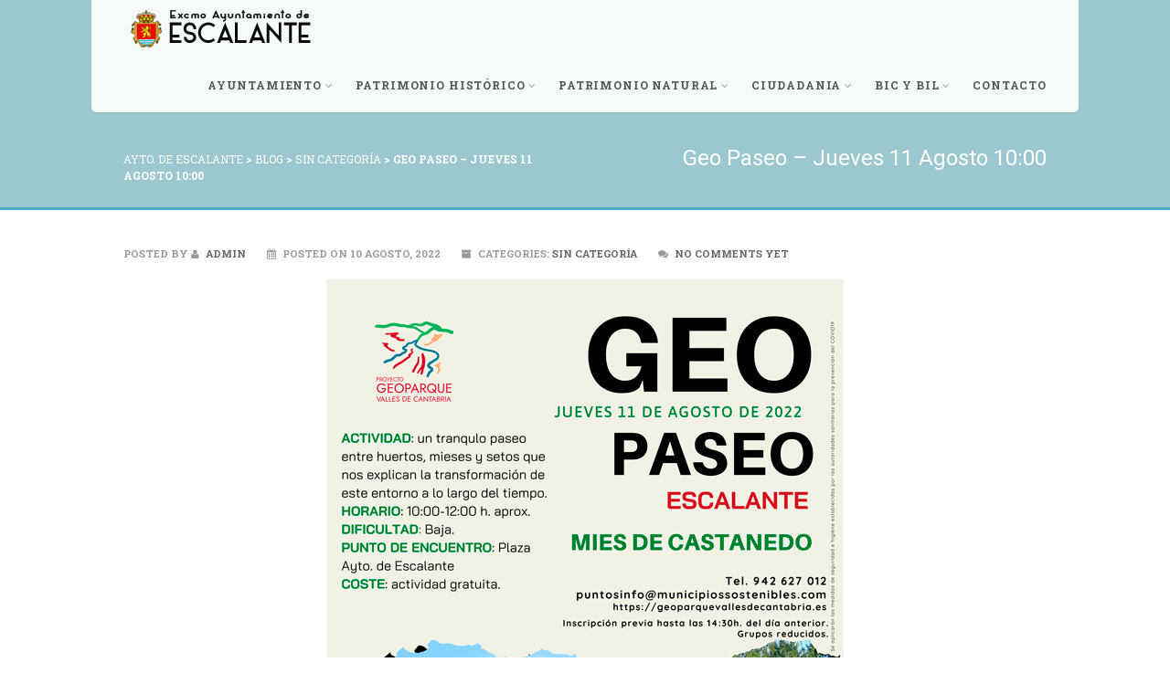

--- FILE ---
content_type: text/html; charset=UTF-8
request_url: http://www.aytoescalante.org/geo-paseo-jueves-11-agosto-1000/
body_size: 12279
content:
<!DOCTYPE html>
<!--// OPEN HTML //-->
<html lang="es" class="no-js">

<head>
    <!--// SITE META //-->
  <meta charset="UTF-8">
  <!-- Mobile Specific Metas
        ================================================== -->
            <meta name="viewport" content="width=device-width, user-scalable=no, initial-scale=1.0, minimum-scale=1.0, maximum-scale=1.0">
        <meta name="format-detection" content="telephone=no">
    <!--// PINGBACK & FAVICON //-->
  <link rel="pingback" href="http://www.aytoescalante.org/xmlrpc.php" />
      <link rel="shortcut icon" href="http://s437941385.mialojamiento.es/aytodeescalante/wp-content/themes/AytoEscalante/images/favicon.ico">    <title>Geo Paseo &#8211; Jueves 11 Agosto 10:00 &#8211; Ayto. de Escalante</title>
<meta name='robots' content='max-image-preview:large' />
<link rel='dns-prefetch' href='//www.aytoescalante.org' />
<link rel='dns-prefetch' href='//fonts.googleapis.com' />
<link rel="alternate" type="application/rss+xml" title="Ayto. de Escalante &raquo; Feed" href="http://www.aytoescalante.org/feed/" />
<link rel="alternate" type="application/rss+xml" title="Ayto. de Escalante &raquo; Feed de los comentarios" href="http://www.aytoescalante.org/comments/feed/" />
<link rel="alternate" type="application/rss+xml" title="Ayto. de Escalante &raquo; Comentario Geo Paseo &#8211; Jueves 11 Agosto 10:00 del feed" href="http://www.aytoescalante.org/geo-paseo-jueves-11-agosto-1000/feed/" />
<script type="text/javascript">
/* <![CDATA[ */
window._wpemojiSettings = {"baseUrl":"https:\/\/s.w.org\/images\/core\/emoji\/15.0.3\/72x72\/","ext":".png","svgUrl":"https:\/\/s.w.org\/images\/core\/emoji\/15.0.3\/svg\/","svgExt":".svg","source":{"concatemoji":"http:\/\/www.aytoescalante.org\/wp-includes\/js\/wp-emoji-release.min.js?ver=6.6"}};
/*! This file is auto-generated */
!function(i,n){var o,s,e;function c(e){try{var t={supportTests:e,timestamp:(new Date).valueOf()};sessionStorage.setItem(o,JSON.stringify(t))}catch(e){}}function p(e,t,n){e.clearRect(0,0,e.canvas.width,e.canvas.height),e.fillText(t,0,0);var t=new Uint32Array(e.getImageData(0,0,e.canvas.width,e.canvas.height).data),r=(e.clearRect(0,0,e.canvas.width,e.canvas.height),e.fillText(n,0,0),new Uint32Array(e.getImageData(0,0,e.canvas.width,e.canvas.height).data));return t.every(function(e,t){return e===r[t]})}function u(e,t,n){switch(t){case"flag":return n(e,"\ud83c\udff3\ufe0f\u200d\u26a7\ufe0f","\ud83c\udff3\ufe0f\u200b\u26a7\ufe0f")?!1:!n(e,"\ud83c\uddfa\ud83c\uddf3","\ud83c\uddfa\u200b\ud83c\uddf3")&&!n(e,"\ud83c\udff4\udb40\udc67\udb40\udc62\udb40\udc65\udb40\udc6e\udb40\udc67\udb40\udc7f","\ud83c\udff4\u200b\udb40\udc67\u200b\udb40\udc62\u200b\udb40\udc65\u200b\udb40\udc6e\u200b\udb40\udc67\u200b\udb40\udc7f");case"emoji":return!n(e,"\ud83d\udc26\u200d\u2b1b","\ud83d\udc26\u200b\u2b1b")}return!1}function f(e,t,n){var r="undefined"!=typeof WorkerGlobalScope&&self instanceof WorkerGlobalScope?new OffscreenCanvas(300,150):i.createElement("canvas"),a=r.getContext("2d",{willReadFrequently:!0}),o=(a.textBaseline="top",a.font="600 32px Arial",{});return e.forEach(function(e){o[e]=t(a,e,n)}),o}function t(e){var t=i.createElement("script");t.src=e,t.defer=!0,i.head.appendChild(t)}"undefined"!=typeof Promise&&(o="wpEmojiSettingsSupports",s=["flag","emoji"],n.supports={everything:!0,everythingExceptFlag:!0},e=new Promise(function(e){i.addEventListener("DOMContentLoaded",e,{once:!0})}),new Promise(function(t){var n=function(){try{var e=JSON.parse(sessionStorage.getItem(o));if("object"==typeof e&&"number"==typeof e.timestamp&&(new Date).valueOf()<e.timestamp+604800&&"object"==typeof e.supportTests)return e.supportTests}catch(e){}return null}();if(!n){if("undefined"!=typeof Worker&&"undefined"!=typeof OffscreenCanvas&&"undefined"!=typeof URL&&URL.createObjectURL&&"undefined"!=typeof Blob)try{var e="postMessage("+f.toString()+"("+[JSON.stringify(s),u.toString(),p.toString()].join(",")+"));",r=new Blob([e],{type:"text/javascript"}),a=new Worker(URL.createObjectURL(r),{name:"wpTestEmojiSupports"});return void(a.onmessage=function(e){c(n=e.data),a.terminate(),t(n)})}catch(e){}c(n=f(s,u,p))}t(n)}).then(function(e){for(var t in e)n.supports[t]=e[t],n.supports.everything=n.supports.everything&&n.supports[t],"flag"!==t&&(n.supports.everythingExceptFlag=n.supports.everythingExceptFlag&&n.supports[t]);n.supports.everythingExceptFlag=n.supports.everythingExceptFlag&&!n.supports.flag,n.DOMReady=!1,n.readyCallback=function(){n.DOMReady=!0}}).then(function(){return e}).then(function(){var e;n.supports.everything||(n.readyCallback(),(e=n.source||{}).concatemoji?t(e.concatemoji):e.wpemoji&&e.twemoji&&(t(e.twemoji),t(e.wpemoji)))}))}((window,document),window._wpemojiSettings);
/* ]]> */
</script>
<style id='wp-emoji-styles-inline-css' type='text/css'>

	img.wp-smiley, img.emoji {
		display: inline !important;
		border: none !important;
		box-shadow: none !important;
		height: 1em !important;
		width: 1em !important;
		margin: 0 0.07em !important;
		vertical-align: -0.1em !important;
		background: none !important;
		padding: 0 !important;
	}
</style>
<link rel='stylesheet' id='wp-block-library-css' href='http://www.aytoescalante.org/wp-includes/css/dist/block-library/style.min.css?ver=6.6' type='text/css' media='all' />
<style id='classic-theme-styles-inline-css' type='text/css'>
/*! This file is auto-generated */
.wp-block-button__link{color:#fff;background-color:#32373c;border-radius:9999px;box-shadow:none;text-decoration:none;padding:calc(.667em + 2px) calc(1.333em + 2px);font-size:1.125em}.wp-block-file__button{background:#32373c;color:#fff;text-decoration:none}
</style>
<style id='global-styles-inline-css' type='text/css'>
:root{--wp--preset--aspect-ratio--square: 1;--wp--preset--aspect-ratio--4-3: 4/3;--wp--preset--aspect-ratio--3-4: 3/4;--wp--preset--aspect-ratio--3-2: 3/2;--wp--preset--aspect-ratio--2-3: 2/3;--wp--preset--aspect-ratio--16-9: 16/9;--wp--preset--aspect-ratio--9-16: 9/16;--wp--preset--color--black: #000000;--wp--preset--color--cyan-bluish-gray: #abb8c3;--wp--preset--color--white: #ffffff;--wp--preset--color--pale-pink: #f78da7;--wp--preset--color--vivid-red: #cf2e2e;--wp--preset--color--luminous-vivid-orange: #ff6900;--wp--preset--color--luminous-vivid-amber: #fcb900;--wp--preset--color--light-green-cyan: #7bdcb5;--wp--preset--color--vivid-green-cyan: #00d084;--wp--preset--color--pale-cyan-blue: #8ed1fc;--wp--preset--color--vivid-cyan-blue: #0693e3;--wp--preset--color--vivid-purple: #9b51e0;--wp--preset--gradient--vivid-cyan-blue-to-vivid-purple: linear-gradient(135deg,rgba(6,147,227,1) 0%,rgb(155,81,224) 100%);--wp--preset--gradient--light-green-cyan-to-vivid-green-cyan: linear-gradient(135deg,rgb(122,220,180) 0%,rgb(0,208,130) 100%);--wp--preset--gradient--luminous-vivid-amber-to-luminous-vivid-orange: linear-gradient(135deg,rgba(252,185,0,1) 0%,rgba(255,105,0,1) 100%);--wp--preset--gradient--luminous-vivid-orange-to-vivid-red: linear-gradient(135deg,rgba(255,105,0,1) 0%,rgb(207,46,46) 100%);--wp--preset--gradient--very-light-gray-to-cyan-bluish-gray: linear-gradient(135deg,rgb(238,238,238) 0%,rgb(169,184,195) 100%);--wp--preset--gradient--cool-to-warm-spectrum: linear-gradient(135deg,rgb(74,234,220) 0%,rgb(151,120,209) 20%,rgb(207,42,186) 40%,rgb(238,44,130) 60%,rgb(251,105,98) 80%,rgb(254,248,76) 100%);--wp--preset--gradient--blush-light-purple: linear-gradient(135deg,rgb(255,206,236) 0%,rgb(152,150,240) 100%);--wp--preset--gradient--blush-bordeaux: linear-gradient(135deg,rgb(254,205,165) 0%,rgb(254,45,45) 50%,rgb(107,0,62) 100%);--wp--preset--gradient--luminous-dusk: linear-gradient(135deg,rgb(255,203,112) 0%,rgb(199,81,192) 50%,rgb(65,88,208) 100%);--wp--preset--gradient--pale-ocean: linear-gradient(135deg,rgb(255,245,203) 0%,rgb(182,227,212) 50%,rgb(51,167,181) 100%);--wp--preset--gradient--electric-grass: linear-gradient(135deg,rgb(202,248,128) 0%,rgb(113,206,126) 100%);--wp--preset--gradient--midnight: linear-gradient(135deg,rgb(2,3,129) 0%,rgb(40,116,252) 100%);--wp--preset--font-size--small: 13px;--wp--preset--font-size--medium: 20px;--wp--preset--font-size--large: 36px;--wp--preset--font-size--x-large: 42px;--wp--preset--spacing--20: 0.44rem;--wp--preset--spacing--30: 0.67rem;--wp--preset--spacing--40: 1rem;--wp--preset--spacing--50: 1.5rem;--wp--preset--spacing--60: 2.25rem;--wp--preset--spacing--70: 3.38rem;--wp--preset--spacing--80: 5.06rem;--wp--preset--shadow--natural: 6px 6px 9px rgba(0, 0, 0, 0.2);--wp--preset--shadow--deep: 12px 12px 50px rgba(0, 0, 0, 0.4);--wp--preset--shadow--sharp: 6px 6px 0px rgba(0, 0, 0, 0.2);--wp--preset--shadow--outlined: 6px 6px 0px -3px rgba(255, 255, 255, 1), 6px 6px rgba(0, 0, 0, 1);--wp--preset--shadow--crisp: 6px 6px 0px rgba(0, 0, 0, 1);}:where(.is-layout-flex){gap: 0.5em;}:where(.is-layout-grid){gap: 0.5em;}body .is-layout-flex{display: flex;}.is-layout-flex{flex-wrap: wrap;align-items: center;}.is-layout-flex > :is(*, div){margin: 0;}body .is-layout-grid{display: grid;}.is-layout-grid > :is(*, div){margin: 0;}:where(.wp-block-columns.is-layout-flex){gap: 2em;}:where(.wp-block-columns.is-layout-grid){gap: 2em;}:where(.wp-block-post-template.is-layout-flex){gap: 1.25em;}:where(.wp-block-post-template.is-layout-grid){gap: 1.25em;}.has-black-color{color: var(--wp--preset--color--black) !important;}.has-cyan-bluish-gray-color{color: var(--wp--preset--color--cyan-bluish-gray) !important;}.has-white-color{color: var(--wp--preset--color--white) !important;}.has-pale-pink-color{color: var(--wp--preset--color--pale-pink) !important;}.has-vivid-red-color{color: var(--wp--preset--color--vivid-red) !important;}.has-luminous-vivid-orange-color{color: var(--wp--preset--color--luminous-vivid-orange) !important;}.has-luminous-vivid-amber-color{color: var(--wp--preset--color--luminous-vivid-amber) !important;}.has-light-green-cyan-color{color: var(--wp--preset--color--light-green-cyan) !important;}.has-vivid-green-cyan-color{color: var(--wp--preset--color--vivid-green-cyan) !important;}.has-pale-cyan-blue-color{color: var(--wp--preset--color--pale-cyan-blue) !important;}.has-vivid-cyan-blue-color{color: var(--wp--preset--color--vivid-cyan-blue) !important;}.has-vivid-purple-color{color: var(--wp--preset--color--vivid-purple) !important;}.has-black-background-color{background-color: var(--wp--preset--color--black) !important;}.has-cyan-bluish-gray-background-color{background-color: var(--wp--preset--color--cyan-bluish-gray) !important;}.has-white-background-color{background-color: var(--wp--preset--color--white) !important;}.has-pale-pink-background-color{background-color: var(--wp--preset--color--pale-pink) !important;}.has-vivid-red-background-color{background-color: var(--wp--preset--color--vivid-red) !important;}.has-luminous-vivid-orange-background-color{background-color: var(--wp--preset--color--luminous-vivid-orange) !important;}.has-luminous-vivid-amber-background-color{background-color: var(--wp--preset--color--luminous-vivid-amber) !important;}.has-light-green-cyan-background-color{background-color: var(--wp--preset--color--light-green-cyan) !important;}.has-vivid-green-cyan-background-color{background-color: var(--wp--preset--color--vivid-green-cyan) !important;}.has-pale-cyan-blue-background-color{background-color: var(--wp--preset--color--pale-cyan-blue) !important;}.has-vivid-cyan-blue-background-color{background-color: var(--wp--preset--color--vivid-cyan-blue) !important;}.has-vivid-purple-background-color{background-color: var(--wp--preset--color--vivid-purple) !important;}.has-black-border-color{border-color: var(--wp--preset--color--black) !important;}.has-cyan-bluish-gray-border-color{border-color: var(--wp--preset--color--cyan-bluish-gray) !important;}.has-white-border-color{border-color: var(--wp--preset--color--white) !important;}.has-pale-pink-border-color{border-color: var(--wp--preset--color--pale-pink) !important;}.has-vivid-red-border-color{border-color: var(--wp--preset--color--vivid-red) !important;}.has-luminous-vivid-orange-border-color{border-color: var(--wp--preset--color--luminous-vivid-orange) !important;}.has-luminous-vivid-amber-border-color{border-color: var(--wp--preset--color--luminous-vivid-amber) !important;}.has-light-green-cyan-border-color{border-color: var(--wp--preset--color--light-green-cyan) !important;}.has-vivid-green-cyan-border-color{border-color: var(--wp--preset--color--vivid-green-cyan) !important;}.has-pale-cyan-blue-border-color{border-color: var(--wp--preset--color--pale-cyan-blue) !important;}.has-vivid-cyan-blue-border-color{border-color: var(--wp--preset--color--vivid-cyan-blue) !important;}.has-vivid-purple-border-color{border-color: var(--wp--preset--color--vivid-purple) !important;}.has-vivid-cyan-blue-to-vivid-purple-gradient-background{background: var(--wp--preset--gradient--vivid-cyan-blue-to-vivid-purple) !important;}.has-light-green-cyan-to-vivid-green-cyan-gradient-background{background: var(--wp--preset--gradient--light-green-cyan-to-vivid-green-cyan) !important;}.has-luminous-vivid-amber-to-luminous-vivid-orange-gradient-background{background: var(--wp--preset--gradient--luminous-vivid-amber-to-luminous-vivid-orange) !important;}.has-luminous-vivid-orange-to-vivid-red-gradient-background{background: var(--wp--preset--gradient--luminous-vivid-orange-to-vivid-red) !important;}.has-very-light-gray-to-cyan-bluish-gray-gradient-background{background: var(--wp--preset--gradient--very-light-gray-to-cyan-bluish-gray) !important;}.has-cool-to-warm-spectrum-gradient-background{background: var(--wp--preset--gradient--cool-to-warm-spectrum) !important;}.has-blush-light-purple-gradient-background{background: var(--wp--preset--gradient--blush-light-purple) !important;}.has-blush-bordeaux-gradient-background{background: var(--wp--preset--gradient--blush-bordeaux) !important;}.has-luminous-dusk-gradient-background{background: var(--wp--preset--gradient--luminous-dusk) !important;}.has-pale-ocean-gradient-background{background: var(--wp--preset--gradient--pale-ocean) !important;}.has-electric-grass-gradient-background{background: var(--wp--preset--gradient--electric-grass) !important;}.has-midnight-gradient-background{background: var(--wp--preset--gradient--midnight) !important;}.has-small-font-size{font-size: var(--wp--preset--font-size--small) !important;}.has-medium-font-size{font-size: var(--wp--preset--font-size--medium) !important;}.has-large-font-size{font-size: var(--wp--preset--font-size--large) !important;}.has-x-large-font-size{font-size: var(--wp--preset--font-size--x-large) !important;}
:where(.wp-block-post-template.is-layout-flex){gap: 1.25em;}:where(.wp-block-post-template.is-layout-grid){gap: 1.25em;}
:where(.wp-block-columns.is-layout-flex){gap: 2em;}:where(.wp-block-columns.is-layout-grid){gap: 2em;}
:root :where(.wp-block-pullquote){font-size: 1.5em;line-height: 1.6;}
</style>
<link rel='stylesheet' id='contact-form-7-css' href='http://www.aytoescalante.org/wp-content/plugins/contact-form-7/includes/css/styles.css?ver=6.1.1' type='text/css' media='all' />
<link rel='stylesheet' id='rs-plugin-settings-css' href='http://www.aytoescalante.org/wp-content/plugins/revslider/public/assets/css/settings.css?ver=5.4.8.1' type='text/css' media='all' />
<style id='rs-plugin-settings-inline-css' type='text/css'>
.tp-caption a{color:#fff;text-shadow:none;-webkit-transition:all 0.2s ease-out;-moz-transition:all 0.2s ease-out;-o-transition:all 0.2s ease-out;-ms-transition:all 0.2s ease-out}.tp-caption a:hover{color:#ffa902}
</style>
<link rel='stylesheet' id='flxmap-css' href='http://www.aytoescalante.org/wp-content/plugins/wp-flexible-map/static/css/styles.css?ver=1.19.0' type='text/css' media='all' />
<link rel='stylesheet' id='imic_bootstrap-css' href='http://www.aytoescalante.org/wp-content/themes/Gaea/assets/css/bootstrap.css?ver=3.4.1' type='text/css' media='all' />
<link rel='stylesheet' id='imic_bootstrap_theme-css' href='http://www.aytoescalante.org/wp-content/themes/Gaea/assets/css/bootstrap-theme.css?ver=3.4.1' type='text/css' media='all' />
<link rel='stylesheet' id='imic_animations-css' href='http://www.aytoescalante.org/wp-content/themes/Gaea/assets/css/animations.css?ver=3.4.1' type='text/css' media='all' />
<link rel='stylesheet' id='imic_fontawesome-css' href='http://www.aytoescalante.org/wp-content/themes/Gaea/assets/css/font-awesome.min.css?ver=3.4.1' type='text/css' media='all' />
<link rel='stylesheet' id='imic_gfont1-css' href='https://fonts.googleapis.com/css?family=Roboto:400,400italic,700,700italic' type='text/css' media='all' />
<link rel='stylesheet' id='imic_gfont2-css' href='https://fonts.googleapis.com/css?family=Roboto+Slab:300,400,700' type='text/css' media='all' />
<link rel='stylesheet' id='imic_main-css' href='http://www.aytoescalante.org/wp-content/themes/Gaea/style.css?ver=3.4.1' type='text/css' media='all' />
<link rel='stylesheet' id='imic_prettyPhoto-css' href='http://www.aytoescalante.org/wp-content/themes/Gaea/assets/vendor/prettyphoto/css/prettyPhoto.css?ver=3.4.1' type='text/css' media='all' />
<link rel='stylesheet' id='imic_magnific_popup-css' href='http://www.aytoescalante.org/wp-content/themes/Gaea/assets/vendor/magnific-popup/magnific-popup.css?ver=3.4.1' type='text/css' media='all' />
<link rel='stylesheet' id='theme-colors-css' href='http://www.aytoescalante.org/wp-content/themes/Gaea/assets/colors/color1.css?ver=3.4.1' type='text/css' media='all' />
<script type="text/javascript" src="http://www.aytoescalante.org/wp-includes/js/jquery/jquery.min.js?ver=3.7.1" id="jquery-core-js"></script>
<script type="text/javascript" src="http://www.aytoescalante.org/wp-includes/js/jquery/jquery-migrate.min.js?ver=3.4.1" id="jquery-migrate-js"></script>
<script type="text/javascript" id="ajax-login-script-js-extra">
/* <![CDATA[ */
var ajax_login_object = {"ajaxurl":"http:\/\/www.aytoescalante.org\/wp-admin\/admin-ajax.php","loadingmessage":"Sending user info, please wait..."};
/* ]]> */
</script>
<script type="text/javascript" src="http://www.aytoescalante.org/wp-content/themes/Gaea/assets/js/ajax-login-script.js?ver=6.6" id="ajax-login-script-js"></script>
<script type="text/javascript" src="http://www.aytoescalante.org/wp-content/plugins/revslider/public/assets/js/jquery.themepunch.tools.min.js?ver=5.4.8.1" id="tp-tools-js"></script>
<script type="text/javascript" src="http://www.aytoescalante.org/wp-content/plugins/revslider/public/assets/js/jquery.themepunch.revolution.min.js?ver=5.4.8.1" id="revmin-js"></script>
<script type="text/javascript" src="http://www.aytoescalante.org/wp-content/themes/Gaea/assets/vendor/fullcalendar/lib/moment.min.js?ver=3.4.1" id="imic_calender_updated-js"></script>
<script type="text/javascript" src="http://www.aytoescalante.org/wp-content/themes/Gaea/assets/js/modernizr.js?ver=3.4.1" id="imic_jquery_modernizr-js"></script>
<link rel="https://api.w.org/" href="http://www.aytoescalante.org/wp-json/" /><link rel="alternate" title="JSON" type="application/json" href="http://www.aytoescalante.org/wp-json/wp/v2/posts/3845" /><link rel="EditURI" type="application/rsd+xml" title="RSD" href="http://www.aytoescalante.org/xmlrpc.php?rsd" />
<meta name="generator" content="WordPress 6.6" />
<link rel="canonical" href="http://www.aytoescalante.org/geo-paseo-jueves-11-agosto-1000/" />
<link rel='shortlink' href='http://www.aytoescalante.org/?p=3845' />
<link rel="alternate" title="oEmbed (JSON)" type="application/json+oembed" href="http://www.aytoescalante.org/wp-json/oembed/1.0/embed?url=http%3A%2F%2Fwww.aytoescalante.org%2Fgeo-paseo-jueves-11-agosto-1000%2F" />
<link rel="alternate" title="oEmbed (XML)" type="text/xml+oembed" href="http://www.aytoescalante.org/wp-json/oembed/1.0/embed?url=http%3A%2F%2Fwww.aytoescalante.org%2Fgeo-paseo-jueves-11-agosto-1000%2F&#038;format=xml" />
<script>                                            </script><style type="text/css">
.header-v1 h1.logo img, .header-v1 h1.logo a, .header-v2 h1.logo img, .header-v2 h1.logo a{height:41px;}
		.header-v1 .lower-header.sticky-header, .header-v2 .lower-header.sticky-header{height:px;}
		.header-v1 .lower-header.sticky-header h1.logo img, .header-v1 .lower-header.sticky-header h1.logo a, .header-v2 .lower-header.sticky-header h1.logo img, .header-v2 .lower-header.sticky-header h1.logo a{height:-22px;}
		.header-v1 .main-navigation > ul > li > a, .header-v2 .main-navigation > ul > li > a, #menu-toggle{line-height:63px;}
		.header-v1 .sticky-header .main-navigation > ul > li > a, .header-v2 .sticky-header .main-navigation > ul > li > a, .header-v1 .sticky-header #menu-toggle{line-height:px;}
		.header-v1 .search-module-opened, .header-v1 .cart-module-opened, .header-v2 .search-module-opened, .header-v2 .cart-module-opened{top:63px;}
		.header-v1 .sticky-header .search-module-opened, .header-v1 .sticky-header .cart-module-opened, .header-v2 .sticky-header .search-module-opened, .header-v2 .sticky-header .cart-module-opened{top:px;}
		.header-v1 .search-module-trigger, .header-v1 .cart-module-trigger, .header-v2 .search-module-trigger, .header-v2 .cart-module-trigger{line-height:63px;}
		.header-v1 .sticky-header .search-module-trigger, .header-v1 .sticky-header .cart-module-trigger, .header-v2 .sticky-header .search-module-trigger, .header-v2 .sticky-header .cart-module-trigger{line-height:px;}
		.header-v1 .main-navigation > ul > li ul, .header-v2 .main-navigation > ul > li ul{top:63px;}
		.header-v1 .sticky-header .main-navigation > ul > li ul, .header-v2 .sticky-header .main-navigation > ul > li ul{top:px;}
		@media only screen and (max-width: 992px) {.main-navigation{top:63px;}}
		
		.is-sticky .lower-header{background-color:rgba(255,255,255,.9);left:0;margin-left:0;z-index:111;-webkit-box-shadow:0 1px 2px rgba(0,0,0,.1)!important;box-shadow:0 1px 2px rgba(0,0,0,.1)!important;border-radius:0}.is-sticky .lower-header{background-color:rgba(255,255,255,.9);left:0;margin-left:0;z-index:111;-webkit-box-shadow:0 1px 2px rgba(0,0,0,.1)!important;box-shadow:0 1px 2px rgba(0,0,0,.1)!important;border-radius:0}@media only screen and (max-width: 992px) {}
/*========== User Custom CSS Styles ==========*/
                        #header{
margin: 0 auto;
}

.div-list-menu {
    float:left;
    width:243px;
    margin-top:15px;
}
.list-menu{
   width: 243px;
padding: 20px 20px 0 30px;
margin: 0 2px;
height: 238px;
float:left;
list-style-type: circle;

}
.name-menu{
    color:#fff;
    font-weight: 700;
   width: 243px;
padding: 20px;
margin: 0 2px 5px 2px;
float:left;
}

#tribe-events-bar {
margin-top: 50px;
}
.clearfix, .tribe-clearfix {
margin-bottom: 15px;
}
.label-bil {
background-color: #E196DC;
}
.alert-bil{
background-color: #E9D9F7;
}
.label-bic {
background-color: #B88657;
}
.alert-bic{
background-color: #EBCDB1;
}
.horarios{
    background-color:#6d6d6d;
}   
.horarios2{
    background-color: rgba(109, 109, 109, 0.15);
}
.separador{
float: left;
width: 8.2em;
margin-top: 15px;
}                    </style>
<meta name="generator" content="Powered by Slider Revolution 5.4.8.1 - responsive, Mobile-Friendly Slider Plugin for WordPress with comfortable drag and drop interface." />
<script type="text/javascript">function setREVStartSize(e){									
						try{ e.c=jQuery(e.c);var i=jQuery(window).width(),t=9999,r=0,n=0,l=0,f=0,s=0,h=0;
							if(e.responsiveLevels&&(jQuery.each(e.responsiveLevels,function(e,f){f>i&&(t=r=f,l=e),i>f&&f>r&&(r=f,n=e)}),t>r&&(l=n)),f=e.gridheight[l]||e.gridheight[0]||e.gridheight,s=e.gridwidth[l]||e.gridwidth[0]||e.gridwidth,h=i/s,h=h>1?1:h,f=Math.round(h*f),"fullscreen"==e.sliderLayout){var u=(e.c.width(),jQuery(window).height());if(void 0!=e.fullScreenOffsetContainer){var c=e.fullScreenOffsetContainer.split(",");if (c) jQuery.each(c,function(e,i){u=jQuery(i).length>0?u-jQuery(i).outerHeight(!0):u}),e.fullScreenOffset.split("%").length>1&&void 0!=e.fullScreenOffset&&e.fullScreenOffset.length>0?u-=jQuery(window).height()*parseInt(e.fullScreenOffset,0)/100:void 0!=e.fullScreenOffset&&e.fullScreenOffset.length>0&&(u-=parseInt(e.fullScreenOffset,0))}f=u}else void 0!=e.minHeight&&f<e.minHeight&&(f=e.minHeight);e.c.closest(".rev_slider_wrapper").css({height:f})					
						}catch(d){console.log("Failure at Presize of Slider:"+d)}						
					};</script>
  </head>
<!--// CLOSE HEAD //-->

<body class="post-template-default single single-post postid-3845 single-format-standard">
  <style type="text/css">.page-header{display:block;}.share-bar{display:block;}.page-header .breadcrumb{display:block;}.page-header h2{display:block;}.content{}body.boxed{}
		.content{}</style>  <div class="body ">
    <!-- Start Site Header -->
        <header class="site-header">
                        <div class="lower-header">
            <div class="container for-navi">
              <h1 class="logo">
                <a href="http://www.aytoescalante.org" title="Ayto. de Escalante" class="default-logo"><img src="http://www.aytoescalante.org/wp-content/uploads/2014/11/logo-escalante.png" alt="Logo"></a>                <a href="http://www.aytoescalante.org" title="Ayto. de Escalante" class="retina-logo"><img src="http://www.aytoescalante.org/wp-content/uploads/2014/11/logo-escalante.png" alt="Logo" width="" height=""></a>              </h1>
                                                          <!-- Main Navigation -->
                <nav class="main-navigation">
                  <ul id="menu-menu-principal" class="sf-menu"><li  class="menu-item-929 menu-item menu-item-type-custom menu-item-object-custom menu-item-has-children "><a href="#">Ayuntamiento<span class="nav-line"></span></a>
<ul class="sub-menu">
	<li  class="menu-item-940 menu-item menu-item-type-post_type menu-item-object-page "><a href="http://www.aytoescalante.org/coporacion-municipal/">Corporación Municipal</a>	<li  class="menu-item-930 menu-item menu-item-type-post_type menu-item-object-page "><a href="http://www.aytoescalante.org/organigrama/">Organigrama</a>	<li  class="menu-item-3159 menu-item menu-item-type-custom menu-item-object-custom "><a target="_blank" href="http://escalante.cumpletransparencia.es/">Plenos y Juntas</a>	<li  class="menu-item-1388 menu-item menu-item-type-post_type menu-item-object-page "><a href="http://www.aytoescalante.org/p-g-o-u/">P.G.O.U.</a>	<li  class="menu-item-3460 menu-item menu-item-type-custom menu-item-object-custom "><a target="_blank" href="https://escalante.sedelectronica.es/info.2">Sede Electrónica</a>	<li  class="menu-item-976 menu-item menu-item-type-post_type menu-item-object-page "><a href="http://www.aytoescalante.org/contacto/">Información Ayto.</a>	<li  class="menu-item-1516 menu-item menu-item-type-post_type menu-item-object-page "><a href="http://www.aytoescalante.org/oferta-de-empleo/">Oferta de Empleo</a>	<li  class="menu-item-1622 menu-item menu-item-type-post_type menu-item-object-page "><a href="http://www.aytoescalante.org/sugerencias/">Sugerencias</a></ul>
<li  class="menu-item-1543 menu-item menu-item-type-custom menu-item-object-custom menu-item-has-children "><a href="#">Patrimonio Histórico<span class="nav-line"></span></a>
<ul class="sub-menu">
	<li  class="menu-item-1544 menu-item menu-item-type-post_type menu-item-object-page "><a href="http://www.aytoescalante.org/patrimonio-historico/">Ver Todo</a>	<li  class="menu-item-1528 menu-item menu-item-type-custom menu-item-object-custom "><a href="http://www.aytoescalante.org/patrimonio-historico/#arq-civil">Arquitectura Civil</a>	<li  class="menu-item-1529 menu-item menu-item-type-custom menu-item-object-custom "><a href="http://www.aytoescalante.org/patrimonio-historico/#arq-religiosa">Arquitectura Religiosa</a>	<li  class="menu-item-1530 menu-item menu-item-type-custom menu-item-object-custom "><a href="http://www.aytoescalante.org/patrimonio-historico/#casco-urbano">Casco Urbano</a></ul>
<li  class="menu-item-932 menu-item menu-item-type-custom menu-item-object-custom menu-item-has-children "><a href="#">Patrimonio Natural<span class="nav-line"></span></a>
<ul class="sub-menu">
	<li  class="menu-item-985 menu-item menu-item-type-post_type menu-item-object-page "><a href="http://www.aytoescalante.org/montehano/">Montehano</a>	<li  class="menu-item-986 menu-item menu-item-type-post_type menu-item-object-page "><a href="http://www.aytoescalante.org/parque-natural/">Parque Natural</a>	<li  class="menu-item-984 menu-item menu-item-type-post_type menu-item-object-page "><a href="http://www.aytoescalante.org/encinar-cantabrico/">Encinar Cantabrico</a>	<li  class="menu-item-3643 menu-item menu-item-type-post_type menu-item-object-page "><a href="http://www.aytoescalante.org/cueva-de-la-mosolla/">Cueva de la Mosolla</a>	<li  class="menu-item-1478 menu-item menu-item-type-post_type menu-item-object-page "><a href="http://www.aytoescalante.org/turismo-y-rutas/">Rutas y Turismo</a></ul>
<li  class="menu-item-933 menu-item menu-item-type-custom menu-item-object-custom menu-item-has-children "><a href="#">Ciudadania<span class="nav-line"></span></a>
<ul class="sub-menu">
	<li  class="menu-item-1758 menu-item menu-item-type-post_type menu-item-object-page current_page_parent "><a href="http://www.aytoescalante.org/blog/">Últimas Noticias</a>	<li  class="menu-item-995 menu-item menu-item-type-post_type menu-item-object-page "><a href="http://www.aytoescalante.org/calendario-del-contribuyente/">Calendario del Contribuyente</a>	<li  class="menu-item-996 menu-item menu-item-type-post_type menu-item-object-page "><a href="http://www.aytoescalante.org/telefonos-de-interes/">Teléfonos de Interés</a>	<li  class="menu-item-1498 menu-item menu-item-type-custom menu-item-object-custom "><a href="http://www.aytoescalante.org/eventos/">Eventos y Fiestas</a>	<li  class="menu-item-997 menu-item menu-item-type-post_type menu-item-object-page "><a href="http://www.aytoescalante.org/restaurante-alojamientos-y-empresas/">Restaurantes, Alojamientos y Empresas</a>	<li  class="menu-item-998 menu-item menu-item-type-post_type menu-item-object-page "><a href="http://www.aytoescalante.org/turismo-y-rutas/">Rutas y Turismo</a></ul>
<li  class="menu-item-1702 menu-item menu-item-type-custom menu-item-object-custom menu-item-has-children "><a href="#">BIC y BIL<span class="nav-line"></span></a>
<ul class="sub-menu">
	<li  class="menu-item-1707 menu-item menu-item-type-post_type menu-item-object-page "><a href="http://www.aytoescalante.org/ermita-de-san-roman/">Ermita de San Román</a>	<li  class="menu-item-1706 menu-item menu-item-type-post_type menu-item-object-page "><a href="http://www.aytoescalante.org/convento-de-los-padres-capuchinos-de-montehano/">Convento de los Padres Capuchinos de Montehano</a>	<li  class="menu-item-1705 menu-item menu-item-type-post_type menu-item-object-page "><a href="http://www.aytoescalante.org/ruinas-del-castillo-de-montehano/">Ruinas del Castillo de Montehano</a>	<li  class="menu-item-1704 menu-item menu-item-type-post_type menu-item-object-page "><a href="http://www.aytoescalante.org/camino-de-santiago-de-la-costa-o-del-norte-a-su-paso-por-cantabria/">Camino de Santiago de la costa o del norte a su paso por Cantabria</a>	<li  class="menu-item-1703 menu-item menu-item-type-post_type menu-item-object-page "><a href="http://www.aytoescalante.org/virgen-de-la-cama/">Virgen de la Cama</a></ul>
<li  class="menu-item-951 menu-item menu-item-type-post_type menu-item-object-page "><a href="http://www.aytoescalante.org/contacto/">Contacto<span class="nav-line"></span></a></ul>                </nav>
                <a href="#" class="visible-sm visible-xs" id="menu-toggle"><i class="fa fa-bars"></i> </a>
                          </div>
          </div>
            </header>
    <!-- End Site Header -->		<div class="page-header">

				<div class="container">
			<div class="row">

				<div class="col-md-6 col-sm-6 hidden-xs">
											<ol class="breadcrumb">
							<span property="itemListElement" typeof="ListItem"><a property="item" typeof="WebPage" title="Ir a Ayto. de Escalante." href="http://www.aytoescalante.org" class="home" ><span property="name">Ayto. de Escalante</span></a><meta property="position" content="1"></span> &gt; <span property="itemListElement" typeof="ListItem"><a property="item" typeof="WebPage" title="Ir a Blog." href="http://www.aytoescalante.org/blog/" class="post-root post post-post" ><span property="name">Blog</span></a><meta property="position" content="2"></span> &gt; <span property="itemListElement" typeof="ListItem"><a property="item" typeof="WebPage" title="Ve a los archivos Sin categoría Categoría." href="http://www.aytoescalante.org/category/sin-categoria/" class="taxonomy category" ><span property="name">Sin categoría</span></a><meta property="position" content="3"></span> &gt; <span property="itemListElement" typeof="ListItem"><span property="name" class="post post-post current-item">Geo Paseo &#8211; Jueves 11 Agosto 10:00</span><meta property="url" content="http://www.aytoescalante.org/geo-paseo-jueves-11-agosto-1000/"><meta property="position" content="4"></span>						</ol>				</div>
				<div class="col-md-6 col-sm-6 col-xs-12">
					<h2>Geo Paseo &#8211; Jueves 11 Agosto 10:00</h2>
				</div>
			</div>
		</div>
	</div>
	<style type="text/css">
.page-header{
	height:230px;
	min-height:0!important;
}</style>
<div class="main" role="main">
	<div id="content" class="content full">
		<div class="container">
			<div class="row">
				<div class="col-md-12" id="content-col">
											<div class="entry single-post">
														<div class="meta-data">
																											<span>
											Posted by 											<a href="http://www.aytoescalante.org/author/admin/"><i class="fa fa-user"></i> admin</a>
										</span>
																												<span><i class="fa fa-calendar"></i> Posted on 10 agosto, 2022</span>
																												<span><i class="fa fa-archive"></i> Categories: <a href="http://www.aytoescalante.org/category/sin-categoria/" >Sin categoría</a></span>
																												<span><i class="fa fa-comments"></i> <a href="http://www.aytoescalante.org/geo-paseo-jueves-11-agosto-1000/#respond" class="comments-link" >No comments yet</a></span>
																								</div>
																					<article class="post-content">
								<div class="wp-block-image">
<figure class="aligncenter size-full"><a href="http://www.aytoescalante.org/wp-content/uploads/2022/08/geo-paseo.jpg"><img fetchpriority="high" decoding="async" width="566" height="800" src="http://www.aytoescalante.org/wp-content/uploads/2022/08/geo-paseo.jpg" alt="" class="wp-image-3846" srcset="http://www.aytoescalante.org/wp-content/uploads/2022/08/geo-paseo.jpg 566w, http://www.aytoescalante.org/wp-content/uploads/2022/08/geo-paseo-212x300.jpg 212w" sizes="(max-width: 566px) 100vw, 566px" /></a></figure></div>							</article>
															<div class="post-tags">
																	</div>
																												<!-- Related Posts -->
								<div class="related-posts">
									<h4 class="title">You might also like</h4>
									<div class="row">
																						<div class="col-md-4 related-post format-standard">
													<a href="http://www.aytoescalante.org/apertura-campana-en-todas-las-explotaciones-de-ganado-bovino-del-municipio/" class="media-box"><img src="http://www.aytoescalante.org/wp-content/uploads/2026/01/ESCALANTE_CAMPANA-FEBRERO-MARZO-2026-600x400.jpg" class="img-thumbnail post-thumb wp-post-image" alt="ESCALANTE_CAMPAÑA-FEBRERO-MARZO-2026" decoding="async" loading="lazy" srcset="http://www.aytoescalante.org/wp-content/uploads/2026/01/ESCALANTE_CAMPANA-FEBRERO-MARZO-2026-600x400.jpg 600w, http://www.aytoescalante.org/wp-content/uploads/2026/01/ESCALANTE_CAMPANA-FEBRERO-MARZO-2026-800x534.jpg 800w" sizes="(max-width: 600px) 100vw, 600px" /></a>
													<h3 class="post-title"><a href="http://www.aytoescalante.org/apertura-campana-en-todas-las-explotaciones-de-ganado-bovino-del-municipio/">APERTURA CAMPAÑA en todas las explotaciones de ganado BOVINO del municipio</a></h3>
													<span class="post-time meta-data">Posted on 19 enero, 2026</span>
												</div>
																							<div class="col-md-4 related-post format-standard">
													<a href="http://www.aytoescalante.org/bando-identificacion-ovino-caprino-3/" class="media-box"><img src="http://www.aytoescalante.org/wp-content/uploads/2026/01/BANDO_ENERO2026-600x400.jpg" class="img-thumbnail post-thumb wp-post-image" alt="Bando Identificación Ovino/Caprino" decoding="async" loading="lazy" srcset="http://www.aytoescalante.org/wp-content/uploads/2026/01/BANDO_ENERO2026-600x400.jpg 600w, http://www.aytoescalante.org/wp-content/uploads/2026/01/BANDO_ENERO2026-800x534.jpg 800w" sizes="(max-width: 600px) 100vw, 600px" /></a>
													<h3 class="post-title"><a href="http://www.aytoescalante.org/bando-identificacion-ovino-caprino-3/">Bando Identificación Ovino/Caprino</a></h3>
													<span class="post-time meta-data">Posted on 14 enero, 2026</span>
												</div>
																							<div class="col-md-4 related-post format-standard">
													<a href="http://www.aytoescalante.org/itv-de-ciclomotores-a-dos-ruedas-y-vehiculos-agricolas/" class="media-box"><img src="http://www.aytoescalante.org/wp-content/uploads/2021/12/ITV-600x400.png" class="img-thumbnail post-thumb wp-post-image" alt="" decoding="async" loading="lazy" srcset="http://www.aytoescalante.org/wp-content/uploads/2021/12/ITV-600x400.png 600w, http://www.aytoescalante.org/wp-content/uploads/2021/12/ITV-800x534.png 800w" sizes="(max-width: 600px) 100vw, 600px" /></a>
													<h3 class="post-title"><a href="http://www.aytoescalante.org/itv-de-ciclomotores-a-dos-ruedas-y-vehiculos-agricolas/">ITV de ciclomotores a dos ruedas y vehículos agrícolas</a></h3>
													<span class="post-time meta-data">Posted on 30 diciembre, 2025</span>
												</div>
																				</div>
								</div>
							
															<!-- Post Comments -->
								<div id="respond-wrap" class="clearfix">
           <section class="post-comment-form">
            <div class="clearfix">	<div id="respond" class="comment-respond">
		<h3 id="reply-title" class="comment-reply-title">
                <h3>Post a comment <small><a rel="nofollow" id="cancel-comment-reply-link" href="/geo-paseo-jueves-11-agosto-1000/#respond" style="display:none;">Cancel reply</a></small></h3><form action="http://www.aytoescalante.org/wp-comments-post.php" method="post" id="form-comment" class="comment-form"><div class="row">
                                <div class="form-group">
                                    <div class="col-md-4 col-sm-4">
                                        <input type="text" class="form-control input-lg" name="author" id="author" value="" size="22" tabindex="1" placeholder="Your name">
                                    </div>
<div class="col-md-4 col-sm-4">
                                        <input type="email" class="form-control input-lg" name="email" id="email" value="" size="22" tabindex="2" placeholder="Your email">
                                    </div>
<div class="col-md-4 col-sm-4">
                                        <input type="url" class="form-control input-lg" name="url" id="url" value="" size="22" tabindex="3" placeholder="Website (optional)"></div>
                                </div>
                            </div>
<div class="row">
                            <div class="form-group">
                                <div class="col-md-12">
                                    <textarea autocomplete="new-password"  id="ef2cce67d0"  name="ef2cce67d0"  class="form-control input-lg"  cols="8" rows="4"  tabindex="4" placeholder="Your comment" ></textarea><textarea id="comment" aria-label="hp-comment" aria-hidden="true" name="comment" autocomplete="new-password" style="padding:0 !important;clip:rect(1px, 1px, 1px, 1px) !important;position:absolute !important;white-space:nowrap !important;height:1px !important;width:1px !important;overflow:hidden !important;" tabindex="-1"></textarea><script data-noptimize>document.getElementById("comment").setAttribute( "id", "a12f85fa95430fa8c1c46d245219bebf" );document.getElementById("ef2cce67d0").setAttribute( "id", "comment" );</script>
                                </div>
                            </div>
                        </div><div class="row"><div class="form-group"><div class="col-md-12"><input name="submit" type="submit" id="comment-submit" class="btn btn-primary btn-lg" value="Submit your comment" /> <input type='hidden' name='comment_post_ID' value='3845' id='comment_post_ID' />
<input type='hidden' name='comment_parent' id='comment_parent' value='0' />
</div></div></div><p style="display: none;"><input type="hidden" id="akismet_comment_nonce" name="akismet_comment_nonce" value="29c1dec860" /></p><p style="display: none !important;" class="akismet-fields-container" data-prefix="ak_"><label>&#916;<textarea name="ak_hp_textarea" cols="45" rows="8" maxlength="100"></textarea></label><input type="hidden" id="ak_js_1" name="ak_js" value="79"/><script>document.getElementById( "ak_js_1" ).setAttribute( "value", ( new Date() ).getTime() );</script></p></form>	</div><!-- #respond -->
	<p class="akismet_comment_form_privacy_notice">Este sitio usa Akismet para reducir el spam. <a href="https://akismet.com/privacy/" target="_blank" rel="nofollow noopener"> Aprende cómo se procesan los datos de tus comentarios.</a></p></div></section></div>											</div>
				</div>
				<!-- Start Sidebar -->
							</div>
		</div>
	</div>
</div>
<!-- Start Footer -->
	<div class="spacer-60"></div>
	<footer class="site-footer site-bottom-footer">
		<div class="container">
			<div class="row">
				<div class="col-md-12 col-sm-12 text-align-center">					<p>&copy; 2026 Ayto. de Escalante. All Rights Reserved.</p>
					</div>			</div>
		</div>
	</footer>
<!-- End Footer -->
</div>
<!-- End Boxed Body -->
<script type ="text/javascript">                        jQuery(document).ready(function(){

});                    </script><script type="text/javascript" src="http://www.aytoescalante.org/wp-includes/js/dist/hooks.min.js?ver=2810c76e705dd1a53b18" id="wp-hooks-js"></script>
<script type="text/javascript" src="http://www.aytoescalante.org/wp-includes/js/dist/i18n.min.js?ver=5e580eb46a90c2b997e6" id="wp-i18n-js"></script>
<script type="text/javascript" id="wp-i18n-js-after">
/* <![CDATA[ */
wp.i18n.setLocaleData( { 'text direction\u0004ltr': [ 'ltr' ] } );
/* ]]> */
</script>
<script type="text/javascript" src="http://www.aytoescalante.org/wp-content/plugins/contact-form-7/includes/swv/js/index.js?ver=6.1.1" id="swv-js"></script>
<script type="text/javascript" id="contact-form-7-js-translations">
/* <![CDATA[ */
( function( domain, translations ) {
	var localeData = translations.locale_data[ domain ] || translations.locale_data.messages;
	localeData[""].domain = domain;
	wp.i18n.setLocaleData( localeData, domain );
} )( "contact-form-7", {"translation-revision-date":"2025-08-05 09:20:42+0000","generator":"GlotPress\/4.0.1","domain":"messages","locale_data":{"messages":{"":{"domain":"messages","plural-forms":"nplurals=2; plural=n != 1;","lang":"es"},"This contact form is placed in the wrong place.":["Este formulario de contacto est\u00e1 situado en el lugar incorrecto."],"Error:":["Error:"]}},"comment":{"reference":"includes\/js\/index.js"}} );
/* ]]> */
</script>
<script type="text/javascript" id="contact-form-7-js-before">
/* <![CDATA[ */
var wpcf7 = {
    "api": {
        "root": "http:\/\/www.aytoescalante.org\/wp-json\/",
        "namespace": "contact-form-7\/v1"
    }
};
/* ]]> */
</script>
<script type="text/javascript" src="http://www.aytoescalante.org/wp-content/plugins/contact-form-7/includes/js/index.js?ver=6.1.1" id="contact-form-7-js"></script>
<script type="text/javascript" src="http://www.aytoescalante.org/wp-content/themes/Gaea/assets/vendor/prettyphoto/js/prettyphoto.js?ver=3.4.1" id="imic_jquery_prettyphoto-js"></script>
<script type="text/javascript" src="http://www.aytoescalante.org/wp-content/themes/Gaea/assets/js/helper-plugins.js?ver=3.4.1" id="imic_jquery_helper_plugins-js"></script>
<script type="text/javascript" src="http://www.aytoescalante.org/wp-content/themes/Gaea/assets/js/bootstrap.js?ver=3.4.1" id="imic_jquery_bootstrap-js"></script>
<script type="text/javascript" id="imic_jquery_init-js-extra">
/* <![CDATA[ */
var urlajax_gaea = {"sticky":"1","countdown":"","animations":""};
/* ]]> */
</script>
<script type="text/javascript" src="http://www.aytoescalante.org/wp-content/themes/Gaea/assets/js/init.js?ver=3.4.1" id="imic_jquery_init-js"></script>
<script type="text/javascript" src="http://www.aytoescalante.org/wp-content/themes/Gaea/assets/js/header.js?ver=3.4.1" id="imic_header-js"></script>
<script type="text/javascript" src="http://www.aytoescalante.org/wp-includes/js/comment-reply.min.js?ver=6.6" id="comment-reply-js" async="async" data-wp-strategy="async"></script>
<script type="text/javascript" src="https://www.google.com/recaptcha/api.js?render=6LdY_LQUAAAAAFwhIYzYACCPF1Eb0xG2OEy-wz4t&amp;ver=3.0" id="google-recaptcha-js"></script>
<script type="text/javascript" src="http://www.aytoescalante.org/wp-includes/js/dist/vendor/wp-polyfill.min.js?ver=3.15.0" id="wp-polyfill-js"></script>
<script type="text/javascript" id="wpcf7-recaptcha-js-before">
/* <![CDATA[ */
var wpcf7_recaptcha = {
    "sitekey": "6LdY_LQUAAAAAFwhIYzYACCPF1Eb0xG2OEy-wz4t",
    "actions": {
        "homepage": "homepage",
        "contactform": "contactform"
    }
};
/* ]]> */
</script>
<script type="text/javascript" src="http://www.aytoescalante.org/wp-content/plugins/contact-form-7/modules/recaptcha/index.js?ver=6.1.1" id="wpcf7-recaptcha-js"></script>
<script defer type="text/javascript" src="http://www.aytoescalante.org/wp-content/plugins/akismet/_inc/akismet-frontend.js?ver=1763027436" id="akismet-frontend-js"></script>
</body>

</html>